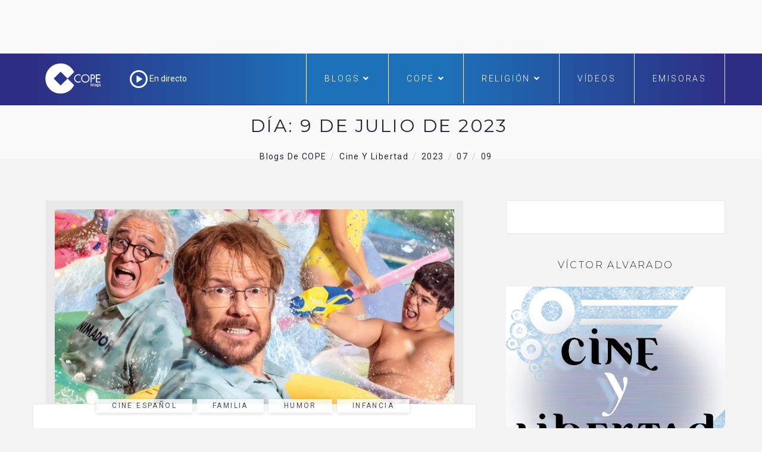

--- FILE ---
content_type: text/html; charset=utf-8
request_url: https://www.google.com/recaptcha/api2/aframe
body_size: 267
content:
<!DOCTYPE HTML><html><head><meta http-equiv="content-type" content="text/html; charset=UTF-8"></head><body><script nonce="yeomK6pj6FLB8iyZ2wU4rg">/** Anti-fraud and anti-abuse applications only. See google.com/recaptcha */ try{var clients={'sodar':'https://pagead2.googlesyndication.com/pagead/sodar?'};window.addEventListener("message",function(a){try{if(a.source===window.parent){var b=JSON.parse(a.data);var c=clients[b['id']];if(c){var d=document.createElement('img');d.src=c+b['params']+'&rc='+(localStorage.getItem("rc::a")?sessionStorage.getItem("rc::b"):"");window.document.body.appendChild(d);sessionStorage.setItem("rc::e",parseInt(sessionStorage.getItem("rc::e")||0)+1);localStorage.setItem("rc::h",'1769002692174');}}}catch(b){}});window.parent.postMessage("_grecaptcha_ready", "*");}catch(b){}</script></body></html>

--- FILE ---
content_type: application/javascript; charset=utf-8
request_url: https://fundingchoicesmessages.google.com/f/AGSKWxU6DMf_1GYbny_ScwPkXO6iuEWzy1faWy1hvq3T77PORYyQwqhSsVtJax_NuhsKIEKz4SYROb9VoWwR_tsBUPq3VOmLlvUZsbhxCE-JwjTtvM0lUKiaSwy8gW7IvKNPCNTIRvmJCKwqvDCUJ5ddg4Vw8aKXLeijDdzOG-uYqQGsFki1mqKlm_vgQ1e4/_/adcode./adbanner./adTagRequest./300x250-_468.htm
body_size: -1293
content:
window['2d84e32a-e386-4730-bbf6-014b916bbbbe'] = true;

--- FILE ---
content_type: application/javascript; charset=utf-8
request_url: https://fundingchoicesmessages.google.com/f/AGSKWxUoUbvgAWBGLnkpXPya6jPyjNgFHxcS5FpZ4--U_6AZhlr_SMHXcQNP_YjUNdLA_h4SkAF588Q6UBgxGzAXCko9QmabpgRNnXSo6qvOKiDBw1G9vffmXz17ujBErLp6dlcuxO2x4w==?fccs=W251bGwsbnVsbCxudWxsLG51bGwsbnVsbCxudWxsLFsxNzY5MDAyNjkyLDYzMTAwMDAwMF0sbnVsbCxudWxsLG51bGwsW251bGwsWzcsMTAsNl0sbnVsbCxudWxsLG51bGwsbnVsbCxudWxsLG51bGwsbnVsbCxudWxsLG51bGwsMV0sImh0dHBzOi8vd3d3LmNvcGUuZXMvYmxvZ3MvY2luZS15LWxpYmVydGFkLzIwMjMvMDcvMDkvIixudWxsLFtbOCwiOW9FQlItNW1xcW8iXSxbOSwiZW4tVVMiXSxbMTYsIlsxLDEsMV0iXSxbMTksIjIiXSxbMjQsIiJdLFsyOSwiZmFsc2UiXV1d
body_size: 136
content:
if (typeof __googlefc.fcKernelManager.run === 'function') {"use strict";this.default_ContributorServingResponseClientJs=this.default_ContributorServingResponseClientJs||{};(function(_){var window=this;
try{
var qp=function(a){this.A=_.t(a)};_.u(qp,_.J);var rp=function(a){this.A=_.t(a)};_.u(rp,_.J);rp.prototype.getWhitelistStatus=function(){return _.F(this,2)};var sp=function(a){this.A=_.t(a)};_.u(sp,_.J);var tp=_.ed(sp),up=function(a,b,c){this.B=a;this.j=_.A(b,qp,1);this.l=_.A(b,_.Pk,3);this.F=_.A(b,rp,4);a=this.B.location.hostname;this.D=_.Fg(this.j,2)&&_.O(this.j,2)!==""?_.O(this.j,2):a;a=new _.Qg(_.Qk(this.l));this.C=new _.dh(_.q.document,this.D,a);this.console=null;this.o=new _.mp(this.B,c,a)};
up.prototype.run=function(){if(_.O(this.j,3)){var a=this.C,b=_.O(this.j,3),c=_.fh(a),d=new _.Wg;b=_.hg(d,1,b);c=_.C(c,1,b);_.jh(a,c)}else _.gh(this.C,"FCNEC");_.op(this.o,_.A(this.l,_.De,1),this.l.getDefaultConsentRevocationText(),this.l.getDefaultConsentRevocationCloseText(),this.l.getDefaultConsentRevocationAttestationText(),this.D);_.pp(this.o,_.F(this.F,1),this.F.getWhitelistStatus());var e;a=(e=this.B.googlefc)==null?void 0:e.__executeManualDeployment;a!==void 0&&typeof a==="function"&&_.To(this.o.G,
"manualDeploymentApi")};var vp=function(){};vp.prototype.run=function(a,b,c){var d;return _.v(function(e){d=tp(b);(new up(a,d,c)).run();return e.return({})})};_.Tk(7,new vp);
}catch(e){_._DumpException(e)}
}).call(this,this.default_ContributorServingResponseClientJs);
// Google Inc.

//# sourceURL=/_/mss/boq-content-ads-contributor/_/js/k=boq-content-ads-contributor.ContributorServingResponseClientJs.en_US.9oEBR-5mqqo.es5.O/d=1/exm=ad_blocking_detection_executable,kernel_loader,loader_js_executable,web_iab_us_states_signal_executable/ed=1/rs=AJlcJMwtVrnwsvCgvFVyuqXAo8GMo9641A/m=cookie_refresh_executable
__googlefc.fcKernelManager.run('\x5b\x5b\x5b7,\x22\x5b\x5bnull,\\\x22cope.es\\\x22,\\\x22AKsRol9hLU52AmyvP-zXCaSxcK3XbXX3KXdgZESd36RJWkXbTI1NEDrKVsYyRgNHuSbKetiV2NHUhGXMGiRUr6ME_gk9gztB3m9aNY3DI4zsDgEHMENPXtU-hRQFFXGgmAXTi1dxXTHXszKOFNcbBmOkWvinUUwFdg\\\\u003d\\\\u003d\\\x22\x5d,null,\x5b\x5bnull,null,null,\\\x22https:\/\/fundingchoicesmessages.google.com\/f\/AGSKWxV2WVFO43I2JKK4PRhvhtZ19-T7kpuPd8-y7PJzvPThOH1y_aGSt3U0wuRdz-0J0gLb2SjmDiPCNl7vKpM2bs3mshOTVuGL76zSlDjSPsmWzMim2nVTE-fXQuJ_kq6Zi0my61X2TA\\\\u003d\\\\u003d\\\x22\x5d,null,null,\x5bnull,null,null,\\\x22https:\/\/fundingchoicesmessages.google.com\/el\/AGSKWxXmyMDzWgOTXC5O3yh-3m3Y0uJ7lhz5j2aH_L53dS7vcx1bJ7QkU8eoRxjOBcyf_EaHATk4MrX3CESue84HT92910PQj7HlVdNgChA3Hl2-5MErajqr91FfC2VyAIEa8qRRXg4jDA\\\\u003d\\\\u003d\\\x22\x5d,null,\x5bnull,\x5b7,10,6\x5d,null,null,null,null,null,null,null,null,null,1\x5d\x5d,\x5b3,1\x5d\x5d\x22\x5d\x5d,\x5bnull,null,null,\x22https:\/\/fundingchoicesmessages.google.com\/f\/AGSKWxXmtPjv6hWSC2Bm3bS3wGqCljYMWfEoDaGotZnNJVUn-i_58_MG4YsQZDxwLOFNmwP0yNgooEov2t17PEOHTzuzZkYnhROzLLDqWvtBqjDIVInXkMPqO7spTTpj7ZxDiz_rT29efw\\u003d\\u003d\x22\x5d\x5d');}